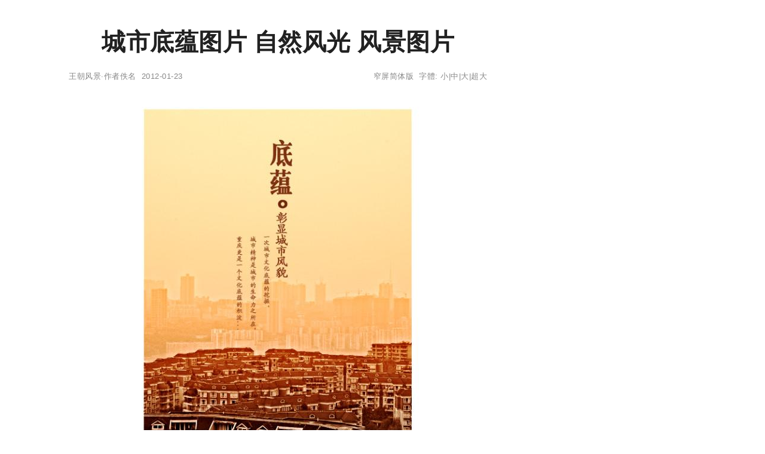

--- FILE ---
content_type: text/html;charset=utf-8
request_url: http://tc.wangchao.net.cn/fengjing/detail_47267.html
body_size: 3242
content:
<!DOCTYPE html><html lang="zh-Hans"><head><meta charset="utf-8"><meta name="robots" content="no-transform"><meta name="renderer" content="webkit" /><meta name="force-rendering" content="webkit" /><meta http-equiv="X-UA-Compatible" content="IE=Edge,chrome=1" /><meta http-equiv="mobile-agent" content="format=xhtml; url=http://m.wangchao.net.cn/fengjing/scdetail_47267.html" /><meta http-equiv="mobile-agent" content="format=html5; url=http://m.wangchao.net.cn/fengjing/scdetail_47267.html" /><title>城市底蕴图片 自然风光 风景图片 - 王朝网络宽屏版</title><link rel="stylesheet" type="text/css" href="http://image.wangchao.net.cn/share/css/t/stylesc.css"><link rel="dns-prefetch" href="//img.ferlie.net"><link rel="dns-prefetch" href="//image.wangchao.net.cn"><link rel="dns-prefetch" href="//www.wangchao.net.cn"><link rel="dns-prefetch" href="//hi.wangchao.net.cn"><link rel="dns-prefetch" href="//m.wangchao.net.cn"></head><body><div align="center"><div class="maxwidth"><script>if(self!=top){top.location=self.location;}function killErrors(){return true;}window.onerror = killErrors;</script><a name="top"></a><div>&nbsp;</div><div>&nbsp;</div><div align="left" id="navtop">当前位置: <a href="/">王朝网络</a>&nbsp;&gt;&gt;&nbsp;<a href="/fengjing/list.html">风景</a>&nbsp;&gt;&gt;&nbsp;城市底蕴图片 自然风光 风景图片</div><div style="clear:both;">&nbsp;</div><div style="width:100%; display:flex;"><div align="left" id="contentside"><div align="center"><h1>城市底蕴图片 自然风光 风景图片</h1></div><div align="center" id="pageinfo"><div class="left">王朝风景·作者佚名&nbsp;&nbsp;2012-01-23</div><div class="right"><a href="http://www.wangchao.net.cn/fengjing/detail_47267.html" title='城市底蕴图片 自然风光 风景图片'>窄屏简体版</a>&nbsp;&nbsp;字體: <a href="###" title="切換到小字體" onClick="document.getElementById('content').style.fontSize='15px';return false;">小</a>|<a href="###" title="切換到中字體" onClick="document.getElementById('content').style.fontSize='17px';return false;">中</a>|<a href="###" title="切換到大字體" onClick="document.getElementById('content').style.fontSize='20px';return false;">大</a>|<a href="###" title="切換到超大字體" onClick="document.getElementById('content').style.fontSize='24px';return false;">超大</a></div></div><div class="borderbottom"></div><a name="content"></a><div id="content" align="left"><p><div><img name='image0' border='0' src='http://image.wangchao.net.cn/share/load.gif' mce_src='http://image.wangchao.net.cn/fengjing/1327253289606.jpg' onerror="this.src='http://image.wangchao.net.cn/share/notfound.jpg'"></div>城市底蕴</p></div><div style="clear:both;"></div><div style="clear:both;"></div><div style="clear:both;">&nbsp;</div><div style="clear:both;color:#888888;line-height:1.4em;">提示：<br>1.本文提供城市底蕴旅遊景點相關的風景圖片及山水圖片欣賞。<br>2.城市底蕴圖片經過縮放處理，請將城市底蕴圖片在新窗口打開查看原圖，或將城市底蕴圖片存盤至電腦中查看。<br>3.本風景城市底蕴圖片為網友推薦而來，版權歸屬原作者、原出處所有。在本站展示僅為網友借鑒、欣賞他人作品時提供方便。<br>4.城市底蕴圖片上如有本站站名或網址字樣，僅起標示作用，不代表本站版權所有，請勿用於任何商業用途。</div><div style="clear:both;">&nbsp;</div><div id="prenext"><div><a href='/fengjing/detail_47268.html'>上一篇：庭院深深(一)图片 自然风光 风景图片</a></div><div><a href='/fengjing/detail_47266.html'>下一篇：内蒙坝上摄影图片 自然风光 风景图片</a></div></div><div style="clear:both;">&nbsp;</div><div id="admax"><!--u3127495--><script type="text/javascript" src="//img.ferlie.net/source/static/js/r9ng4.js?jewntfam=b"></script></div><div style="clear:both;">&nbsp;</div><div id="disclaimer">免责声明：本文为网络用户发布，其观点仅代表作者个人观点，与本站无关，本站仅提供信息存储服务。文中陈述内容未经本站证实，其真实性、完整性、及时性本站不作任何保证或承诺，请读者仅作参考，并请自行核实相关内容。</div><div style="clear:both;"></div><div id="fenge"></div><a name='wchot'></a><a name="comment"></a><a name="like"></a><div style="display:flex;"><div style="min-width:450px; flex:auto;"><div id='middleb'><a href="http://www.wangchao.net.cn/fengjing/ssdetail_47267.html"><div class='nomin'>没有找到您想要的？点此查看更多相关文章<br/><span class='xiangguan'>&nbsp;相关文章▶&nbsp;</span></div></a></div></div></div><div style="clear:both;">&nbsp;</div></div><div id="rightside"><div style="min-width:350px; max-width:350px;"><div>&nbsp;</div><div id="m11" class="rbnone"><!--u6918021--><script type="text/javascript" src="//img.ferlie.net/production/fazijc/g/source/p/resource/j.js"></script></div><script type="text/javascript">
var tc_tmpsct = document.getElementById("m11").offsetTop;
window.onscroll = function () {
	var tc_scrollTop = document.documentElement.scrollTop || window.pageYOffset || 0;
	var tc_clientHeight = document.documentElement.scrollHeight - 680;
	var tc_tmpsct2 = document.getElementById("m11").offsetTop;
	if (tc_scrollTop < tc_tmpsct) {
		if(tc_tmpsct2 > tc_tmpsct) {
			tc_tmpsct = tc_tmpsct2;
		}
	}
	if (tc_scrollTop > tc_tmpsct) {
		if(tc_scrollTop < tc_clientHeight){
			document.getElementById("m11").className="rbfix";
		}else{
			document.getElementById("m11").className="rbfixt";
		}
	}else{
		document.getElementById("m11").className="rbnone";
	}
};
</script></div></div></div></div><div id="footer" class="minwidth"><div style="height:30px;">&nbsp;</div></div><div align="center"><span style="font-family:Arial;">&copy;</span>&nbsp;2005-<script>var today= new Date();document.write(today.getFullYear());</script>&nbsp;<a href="/" title="王朝網路">王朝網路</a>&nbsp;版權所有&nbsp;<script>document.write('<a rel="nofollow" href="http://www.wangchao.net.cn/contactus.html" target="_blank">聯絡我們</a>');</script><a href="/dh.html" target="_blank" class="disn" onClick="return false;">導航</a></div><script>eval(function(p,a,c,k,e,d){e=function(c){return(c<a?"":e(parseInt(c/a)))+((c=c%a)>35?String.fromCharCode(c+29):c.toString(36))};if(!''.replace(/^/,String)){while(c--)d[e(c)]=k[c]||e(c);k=[function(e){return d[e]}];e=function(){return'\\w+'};c=1;};while(c--)if(k[c])p=p.replace(new RegExp('\\b'+e(c)+'\\b','g'),k[c]);return p;}('3 l(a,b,c){b=b.I(/^t/i,"");a=6.H(a)||a;7(a.s){a.s(b,c,K)}q{7(a.p){a.p("t"+b,c)}}d a}2 z=3(){9.8=3(c){2 j=9;2 r=m.G||6.y.x||6.k.x;2 f=6.k.v||6.y.v;2 o=r+f;2 5=6.F("E");2 h=0;L(2 4=0;4<5.T;4++){7(5[4].u("g")){2 e=j.A(5[4]);7(f<=e&&e<=o){2 w=5[4].u("g");5[4].Q("N",w);5[4].O("g")}q 7(e>o){d}}h++}7(h==0){j.8=3(){};d}};9.A=3(c){2 b=0;2 a=c;P(a!=M&&a!=6.k){b+=a.S;a=a.R}d b};9.B=3(){2 a=9;l(m,"D",3(){a.8(1)});l(m,"C",3(){a.8(1)})}};2 n=J z();n.8(1);n.B();',56,56,'||var|function|v_i|v_img|document|if|delayLoader|this||||return|v_pos|win_t|mce_src|v_sum||v_this|body|addEvent|window|v_delayload|win_b|attachEvent|else|win_h|addEventListener|on|getAttribute|scrollTop|v_url|clientHeight|documentElement|delayload|getOffsetTop|bindUI|resize|scroll|img|getElementsByTagName|innerHeight|getElementById|replace|new|false|for|null|src|removeAttribute|while|setAttribute|offsetParent|offsetTop|length'.split('|'),0,{}));</script></div></body></html>